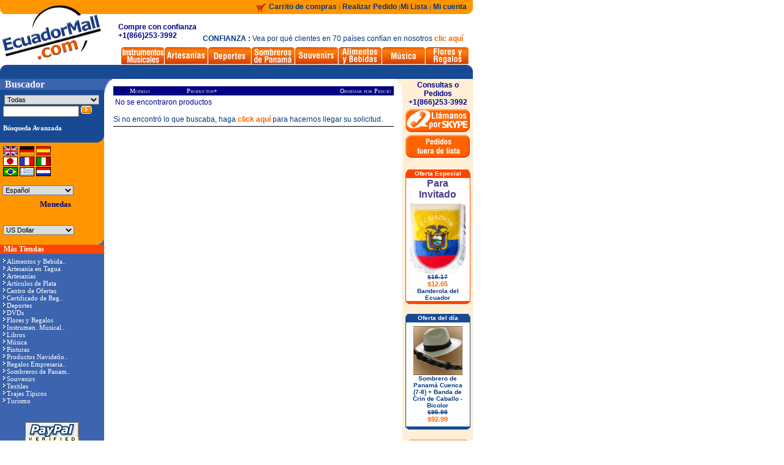

--- FILE ---
content_type: text/html
request_url: https://www.ecuadormall.com/catalog/default.php?cPath=4871&osCsid=gt2333j8n8c6p1vv7qt46o7k94
body_size: 8745
content:


<!doctype html public "-//W3C//DTD HTML 4.01 Transitional//EN">
<html dir="LTR" lang="es">
    <head>
        <title>EcuadorMall.com - Compras en Internet de Productos de Ecuador: </title>
        <meta name="description" content="La mayor tienda de productos de Ecuador en la internet: ecuador, compras, tienda, productos ecuatorianos, textiles, artesanía, futbol de ecuador, flores, regalos, instrumentos musicales, charango, libros, música, DVD y más., ">
        <meta name="keywords"  content="Ecuador, compras, tienda, productos ecuatorianos, textiles, artesanía, futbol de ecuador, flores, regalos, instrumentos musicales, charango, libros, música, DVD,EcuadorMall.com - Compras en Internet de Productos de Ecuador, ">
        <meta http-equiv="Content-Type" content="text/html; charset=iso-8859-1">
        <base href="https://www.ecuadormall.com/catalog/">
        <!-- <LINK REL="SHORTCUT ICON" HREF="images/logo.ico"> //-->
        <link rel="stylesheet" type="text/css" href="varios.css">
        <script language="JavaScript">
            boton1 = new Image(198, 20);
            boton1on = new Image(198, 20);
            boton1.src = "images/fondo_celda.gif";
            boton1on.src = "images/fondo_celda_on.gif";
            function overTD(td, image) {
                td.background = image;
            }
	</script>

<script async src="https://pagead2.googlesyndication.com/pagead/js/adsbygoogle.js?client=ca-pub-1067082683800593"
     crossorigin="anonymous"></script>


    </head>
    <!-- //-->
    <body marginwidth="0" marginheight="0" topmargin="0" bottommargin="0" leftmargin="0" rightmargin="0">




<!-- SCRIPTS HEADER -->
<!-- Google Tracker -->
<script type="text/javascript">
var gaJsHost = (("https:" == document.location.protocol) ?
"https://ssl." : "http://www.");
document.write(unescape("%3Cscript src='" + gaJsHost +
"google-analytics.com/ga.js' type='text/javascript'%3E%3C/script%3E"));
</script>
<!-- End Google Tracker -->
<script type="text/javascript">

   var _gaq = _gaq || [];
   _gaq.push(['_setAccount', 'UA-228196-4']);
   _gaq.push(['_trackPageview']);

   (function() {
     var ga = document.createElement('script'); ga.type = 'text/javascript'; ga.async = true;
     ga.src = ('https:' == document.location.protocol ? 'https://ssl' : 'http://www') + '.google-analytics.com/ga.js';
     var s = document.getElementsByTagName('script')[0];
s.parentNode.insertBefore(ga, s);
   })();

</script>
<!-- Google Analytics -->
<script>
(function(i,s,o,g,r,a,m){i['GoogleAnalyticsObject']=r;i[r]=i[r]||function(){
(i[r].q=i[r].q||[]).push(arguments)},i[r].l=1*new Date();a=s.createElement(o),
m=s.getElementsByTagName(o)[0];a.async=1;a.src=g;m.parentNode.insertBefore(a,m)
})(window,document,'script','//www.google-analytics.com/analytics.js','ga');
ga('create', 'UA-228196-4', 'auto');
</script>   
<!-- End Google Analytics --><!-- Facebook Pixel Code -->
<script>
    !function (f, b, e, v, n, t, s) {
        if (f.fbq)
            return;
        n = f.fbq = function () {
            n.callMethod ?
                    n.callMethod.apply(n, arguments) : n.queue.push(arguments)
        };
        if (!f._fbq)
            f._fbq = n;
        n.push = n;
        n.loaded = !0;
        n.version = '2.0';
        n.queue = [];
        t = b.createElement(e);
        t.async = !0;
        t.src = v;
        s = b.getElementsByTagName(e)[0];
        s.parentNode.insertBefore(t, s)
    }(window,
            document, 'script', 'https://connect.facebook.net/en_US/fbevents.js');
    
    fbq('init', '1415384398734039');
    fbq('track', "PageView");</script>
<noscript><img height="1" width="1" style="display:none"
               src="https://www.facebook.com/tr?id=1415384398734039&ev=PageView&noscript=1"
               /></noscript>
<!-- End Facebook Pixel Code -->

<table width="772" border="0" cellspacing="0" cellpadding="0">
    <tr>
        <td width="190" valign="bottom" bgcolor="#FF9600"><img src="images/images/h_01.gif"></td>
        <td height="23" colspan="2" align="right" bgcolor="#FF9600" width="600">
            <table width="100%" border="0" cellspacing="0" cellpadding="0">
                <tr>
                    <td align="right" class="Texto" valign="middle">
                        <img src="images/images/carrito.gif" width="16" height="13" align="absmiddle" hspace="2">
                        <a href="https://www.ecuadormall.com/catalog/shopping_cart.php?osCsid=gt2333j8n8c6p1vv7qt46o7k94" class="header">Carrito de compras</a> | <a href="https://www.ecuadormall.com/catalog/checkout_shipping.php?osCsid=gt2333j8n8c6p1vv7qt46o7k94" class="header">Realizar Pedido </a>|<a href="wishlist.php" class="header">Mi Lista</a>
                        | <a href="https://www.ecuadormall.com/catalog/account.php?osCsid=gt2333j8n8c6p1vv7qt46o7k94" class="header">Mi cuenta</a>
                                            </td> 
                    <td>
                                            </td>
                    <td width="10"><img src="images/images/h_02.gif" width="10" height="23"></td>
                </tr>
            </table>
        </td>
    </tr>
    <tr>
        <td valign="top" width="190"><a href="https://www.ecuadormall.com/catalog/default.php?osCsid=gt2333j8n8c6p1vv7qt46o7k94">
                <img src="includes/languages/espanol/images/logo_down.gif"  border=0 alt="EcuadorMall.com"></a>
        </td>
        <td height="65" colspan="3" valign="bottom" align="center" width="600">
            
                <table width="100%" border="0" cellspacing="0" cellpadding="0">
                    <tr>
                        <td>
                                                                <table width="100%" border="0">
                                        <tr>
                                            <td>
                                                                                                <div style="font-family: Arial; font-size: 12px; color: darkblue;">
                                                    <b>Compre con confianza<br>+1(866)253-3992</b>
                                                </div>

<!--                                                <img src="" border="0">-->
                                            </td>
                                                                                            <td valign="top">
                                                    <table border="0" height="43">
                                                        <tr>
                                                            <td valign="bottom" class="trust_text"><b>CONFIANZA :</b> Vea por qué clientes en 70 países confían en nosotros  <a class="trust_link" href="st_why_trust.php">clic aquí</a></td>
                                                        </tr>
                                                    </table>
                                                </td>
                                                                                    </tr>
                                    </table>
                                                                                    <!--&nbsp;&nbsp;&nbsp;&nbsp;&nbsp;<a href="flowers.php"><img src="images/icons/flowers.jpg" border="0" align="absbottom"></a>//-->
                                                        </td>
                    </tr>
                </table>
                                        <table border="0" cellspacing="1" cellpadding="0">
                    <tr>
                        <td><a href="musical_instruments.php"><img border="0" src="includes/languages/espanol/images/tienda/23.jpg"></a></td><td><a href="default.php?cPath=10"><img border="0" src="includes/languages/espanol/images/tienda/10.jpg"></a></td><td><a href="default.php?cPath=39"><img border="0" src="includes/languages/espanol/images/tienda/39.jpg"></a></td><td><a href="http://www.panamahatmall.com/panama_hat_home.php?language=es&source=em"><img border="0" src="includes/languages/espanol/images/tienda/4538.jpg"></a></td><td><a href="default.php?cPath=27"><img border="0" src="includes/languages/espanol/images/tienda/27.jpg"></a></td><td><a href="default.php?cPath=12"><img border="0" src="includes/languages/espanol/images/tienda/12.jpg"></a></td><td><a href="default.php?cPath=28"><img border="0" src="includes/languages/espanol/images/tienda/28.jpg"></a></td><td><a href="http://www.latinflores.com/es/ecuador.html"><img border="0" src="includes/languages/espanol/images/tienda/4.jpg"></a></td>                    </tr>
                </table>
                        </td>
    </tr>
    <tr>
        <td width="190" bgcolor="#184A94"><img src="images/images/h_04.gif" width="116" height="23"></td>
        <td height="23" colspan="2" align="right" bgcolor="#184A94" width="600"><img src="images/images/h_05.gif" width="10" height="23"></td>
    </tr>
</table>




        <!-- header_eof //-->

        <!-- tabla principal,body //-->
        
        <table border="0" width="772" cellspacing="0" cellpadding="0" >
                <td background="images/images/h_14.gif" width="200" valign="top">
                    <table  border="0" width=50" cellspacing="0" cellpadding="0">
                        <td class=derecha>
                            <table border="0" width="100" cellspacing="0" cellpadding="0" align="left">
                                <!-- left_navigation //-->
              <tr>
    <td width="50" valign="top" background="images/images/h_14.gif">
    <table width="60" border="0" cellspacing="0" cellpadding="0" >
      <tr>
          <td>
          <table width="100%" border="0" cellspacing="0" cellpadding="0" bgcolor="#184A94">

              <tr>
                <td align=left bgcolor=#3C64AF width="116" height="15"><font class="buscador">&nbsp;&nbsp;Buscador</font></td>
              </tr>
              <tr>
              <td height="0">
                <!-- search //-->
<script>
function check_form_search_box() {
  var keywords = document.quick_find.keywords.value;
  
  if (  ((keywords == '') || (keywords.length < 1))  ) {
      parent.location.href='advanced_search.php';
      return false;
  }
}
</script>
<table border="0" width="100%" cellspacing="0" cellpadding="0" class="infoBox">
  <tr>
    <td><table border="0" width="100%" cellspacing="0" cellpadding="0" class="infoBoxContents">
  <tr>
    <td><img src="images/pixel_trans.gif" border="0" alt="" width="100%" height="1"></td>
</tr>
  <tr>
    <td align="left" class="boxText"><form name="quick_find" action="https://www.ecuadormall.com/catalog/advanced_search_result.php" method="get" onSubmit="return check_form_search_box(this);"><table border="0" width="100%" cellspacing="0" cellpadding="2">
  <tr>
    <td class="fieldValue"><select name="categories_id" class=selector_categorias_home><option value="">Todas</option><option value="12">Alimentos y Bebidas</option><option value="4751">Artesanía en Tagua</option><option value="10">Artesanías</option><option value="4758">Artículos de Plata</option><option value="4944">Camisetas de Latinoamérica</option><option value="4852">Centro de Ofertas</option><option value="4777">Certificado de Regalo</option><option value="39">Deportes</option><option value="4443">DVDs</option><option value="4">Flores y Regalos</option><option value="23">Instrumen. Musicales</option><option value="4453">Libros</option><option value="28">Música</option><option value="4591">Pinturas</option><option value="4885">Productos Navideños</option><option value="4772">Regalos Empresariales</option><option value="4538">Sombreros de Panamá</option><option value="27">Souvenirs</option><option value="42">Textiles</option><option value="4747">Trajes Típicos</option><option value="4610">Turismo</option></select><br></td>
  </tr>
  <tr>
<input type="hidden" name="inc_subcat" value="1"></table><input type="text" name="keywords" value="" size="18" maxlength="80"style="width: 125 px">&nbsp;<input type="hidden" name="osCsid" value="gt2333j8n8c6p1vv7qt46o7k94"><input type="image" src="includes/languages/espanol/images/buttons/boton.gif" border="0" alt="Busqueda" title=" Busqueda "><br><a class="advanced_search"  href="https://www.ecuadormall.com/catalog/advanced_search.php?osCsid=gt2333j8n8c6p1vv7qt46o7k94"><b><br>Búsqueda Avanzada</b></a><br></form></td>
</tr>
  <tr>
    <td><img src="images/pixel_trans.gif" border="0" alt="" width="100%" height="1"></td>
</tr>
</table>
</td>
</tr>
</table>

 <!-- search_eof //-->
              </td>
              </tr>
              <tr align="right">
                <td height="12" colspan="2"><img src="images/images/h_08.gif" width="16" height="12"></td>
              </tr>
            </table>
          </td>
        </tr>
        <tr>
          <td>
            <table width="100%" border="0" cellspacing="0" cellpadding="0" bgcolor="#FF9600">

              <tr>
                <td height="2">
                  <!-- languages //-->
<table border="0" width="100%" cellspacing="0" cellpadding="0" class="infoBox">
  <tr>
    <td><table border="0" width="100%" cellspacing="0" cellpadding="0" class="infoBoxContents">
  <tr>
    <td><img src="images/pixel_trans.gif" border="0" alt="" width="100%" height="1"></td>
</tr>
  <tr>
    <td align="left" class="boxText"><a href="https://www.ecuadormall.com/catalog/default.php?cPath=4871&language=en&osCsid=gt2333j8n8c6p1vv7qt46o7k94"><img src="includes/languages/english/images/icon.gif" border="0" alt="English" title=" English " width="24" height="15"></a> <a href="https://www.ecuadormall.com/catalog/default.php?cPath=4871&language=de&osCsid=gt2333j8n8c6p1vv7qt46o7k94"><img src="includes/languages/german/images/icon.gif" border="0" alt="Deutsch" title=" Deutsch " width="24" height="15"></a> <a href="https://www.ecuadormall.com/catalog/default.php?cPath=4871&language=es&osCsid=gt2333j8n8c6p1vv7qt46o7k94"><img src="includes/languages/espanol/images/icon.gif" border="0" alt="Espa&ntilde;ol" title=" Espa&ntilde;ol " width="24" height="15"></a> <br><a href="https://www.ecuadormall.com/catalog/default.php?cPath=4871&language=jp&osCsid=gt2333j8n8c6p1vv7qt46o7k94"><img src="includes/languages/japanese/images/icon.gif" border="0" alt="&#26085;&#26412;&#35486;" title=" &#26085;&#26412;&#35486; " width="24" height="15"></a> <a href="https://www.ecuadormall.com/catalog/default.php?cPath=4871&language=fr&osCsid=gt2333j8n8c6p1vv7qt46o7k94"><img src="includes/languages/french/images/icon.gif" border="0" alt="Fran&ccedil;ais" title=" Fran&ccedil;ais " width="24" height="15"></a> <a href="https://www.ecuadormall.com/catalog/default.php?cPath=4871&language=it&osCsid=gt2333j8n8c6p1vv7qt46o7k94"><img src="includes/languages/italian/images/icon.gif" border="0" alt="Italian" title=" Italian " width="24" height="15"></a> <br><a href="https://www.ecuadormall.com/catalog/default.php?cPath=4871&language=pt&osCsid=gt2333j8n8c6p1vv7qt46o7k94"><img src="includes/languages/portuguese/images/icon.gif" border="0" alt="Portugu&ecirc;s" title=" Portugu&ecirc;s " width="24" height="15"></a> <a href="https://www.ecuadormall.com/catalog/default.php?cPath=4871&language=el&osCsid=gt2333j8n8c6p1vv7qt46o7k94"><img src="includes/languages/greek/images/icon.gif" border="0" alt="&#949;&#955;&#955;&#951;&#957;" title=" &#949;&#955;&#955;&#951;&#957; " width="24" height="15"></a> <a href="https://www.ecuadormall.com/catalog/default.php?cPath=4871&language=nl&osCsid=gt2333j8n8c6p1vv7qt46o7k94"><img src="includes/languages/dutch/images/icon.gif" border="0" alt="Nederlands" title=" Nederlands " width="24" height="15"></a> <br></td>
</tr>
  <tr>
    <td><img src="images/pixel_trans.gif" border="0" alt="" width="100%" height="1"></td>
</tr>
</table>
</td>
</tr>
</table>
<!-- languages_eof //-->                </td>
              </tr>
            </table>
          <table width="100%" border="0" cellspacing="0" cellpadding="0" bgcolor="#FF9600">
            <tr>
              <td height="28" width="417">
  <table border="0" cellpadding="0" cellspacing="0">
     <tr>
        <td>&nbsp;<select onchange="window.location.href=this.options[selectedIndex].value; this.selectedIndex=0" class=selector>
           	<option  value='https://www.ecuadormall.com/catalog/default.php?cPath=4871&language=en&osCsid=gt2333j8n8c6p1vv7qt46o7k94'>English</option>
	<option  value='https://www.ecuadormall.com/catalog/default.php?cPath=4871&language=de&osCsid=gt2333j8n8c6p1vv7qt46o7k94'>Deutsch</option>
	<option selected value='https://www.ecuadormall.com/catalog/default.php?cPath=4871&language=es&osCsid=gt2333j8n8c6p1vv7qt46o7k94'>Espa&ntilde;ol</option>
	<option  value='https://www.ecuadormall.com/catalog/default.php?cPath=4871&language=jp&osCsid=gt2333j8n8c6p1vv7qt46o7k94'>&#26085;&#26412;&#35486;</option>
	<option  value='https://www.ecuadormall.com/catalog/default.php?cPath=4871&language=fr&osCsid=gt2333j8n8c6p1vv7qt46o7k94'>Fran&ccedil;ais</option>
	<option  value='https://www.ecuadormall.com/catalog/default.php?cPath=4871&language=it&osCsid=gt2333j8n8c6p1vv7qt46o7k94'>Italian</option>
	<option  value='https://www.ecuadormall.com/catalog/default.php?cPath=4871&language=pt&osCsid=gt2333j8n8c6p1vv7qt46o7k94'>Portugu&ecirc;s</option>
	<option  value='https://www.ecuadormall.com/catalog/default.php?cPath=4871&language=el&osCsid=gt2333j8n8c6p1vv7qt46o7k94'>&#949;&#955;&#955;&#951;&#957;</option>
	<option  value='https://www.ecuadormall.com/catalog/default.php?cPath=4871&language=nl&osCsid=gt2333j8n8c6p1vv7qt46o7k94'>Nederlands</option>
        </select></td>
     </tr>
  </table>

              </td>
            </tr>
               <!-- currencies //-->
          <tr>
            <td align=center>
<table border="0" width="100%" cellspacing="0" cellpadding="10" class="infoBoxHeading">
  <tr>
    <td width="100%" height="14" class="infoBoxHeading"><tr bgcolor=#ffca7f align=left>&nbsp;&nbsp;<font class=moneda size=2> Monedas</font></tr></td>
</tr>
</table>
<table border="0" width="100%" cellspacing="0" cellpadding="0" class="infoBox">
  <tr>
    <td><table border="0" width="100%" cellspacing="0" cellpadding="0" class="infoBoxContents">
  <tr>
    <td><img src="images/pixel_trans.gif" border="0" alt="" width="100%" height="1"></td>
</tr>
  <tr>
    <td class="boxText"><form name="currencies" action="https://www.ecuadormall.com/catalog/default.php" method="get"><select name="currency" onChange="this.form.submit();" style="width: " class="selector"><option value="USD" SELECTED>US Dollar</option><option value="EUR">Euro</option><option value="JPY">Yen</option><option value="GBP">GB Pounds</option></select><input type="hidden" name="cPath" value="4871"><input type="hidden" name="osCsid" value="gt2333j8n8c6p1vv7qt46o7k94"></form></td>
</tr>
  <tr>
    <td><img src="images/pixel_trans.gif" border="0" alt="" width="100%" height="1"></td>
</tr>
</table>
</td>
</tr>
</table>
            </td>
          </tr>
<!-- currencies_eof //-->

              <tr align="right">
                <td height="10" colspan="2"><img src="images/images/h_09.gif" width="16" height="10"></td>
              </tr>
            </table>

          </td>
        </tr>
        <tr>
          <td>
            <table class=categorias width="170" border="0" cellspacing="0" cellpadding="0" bgcolor="#3C64AF">
              <tr>
                <td class="tiendas" colspan="2"><font class="tiendas">&nbsp;&nbsp;Más Tiendas</font></td>
              </tr>
              <tr>
              <td height="28" valign=top>
              <!-- categories //-->
<table border="0" width="100%" cellspacing="0" cellpadding="0" class="infoBox">
  <tr>
    <td><table border="0" width="100%" cellspacing="0" cellpadding="0" class="infoBoxContents">
  <tr>
    <td><img src="images/pixel_trans.gif" border="0" alt="" width="100%" height="1"></td>
</tr>
  <tr>
    <td align="left" class="boxText"><a href="http://www.ecuadormall.com/catalog/default.php?cPath=12&osCsid=cdtgih2aom8ekd1rgp3gvubng7" title="Alimentos y Bebidas"><img src="images/images/flecha_menu.gif" border=0></img>Alimentos y Bebida..</a><br><a href="http://www.ecuadormall.com/catalog/default.php?cPath=4751&osCsid=cdtgih2aom8ekd1rgp3gvubng7" title="Artesanía en Tagua"><img src="images/images/flecha_menu.gif" border=0></img>Artesanía en Tagua</a><br><a href="http://www.ecuadormall.com/catalog/default.php?cPath=10&osCsid=cdtgih2aom8ekd1rgp3gvubng7" title="Artesanías"><img src="images/images/flecha_menu.gif" border=0></img>Artesanías</a><br><a href="http://www.ecuadormall.com/catalog/default.php?cPath=4758&osCsid=cdtgih2aom8ekd1rgp3gvubng7" title="Artículos de Plata"><img src="images/images/flecha_menu.gif" border=0></img>Artículos de Plata</a><br><a href="http://www.ecuadormall.com/catalog/default.php?cPath=4852&osCsid=cdtgih2aom8ekd1rgp3gvubng7" title="Centro de Ofertas"><img src="images/images/flecha_menu.gif" border=0></img>Centro de Ofertas</a><br><a href="http://www.ecuadormall.com/catalog/default.php?cPath=4777&osCsid=cdtgih2aom8ekd1rgp3gvubng7" title="Certificado de Regalo"><img src="images/images/flecha_menu.gif" border=0></img>Certificado de Reg..</a><br><a href="http://www.ecuadormall.com/catalog/default.php?cPath=39&osCsid=cdtgih2aom8ekd1rgp3gvubng7" title="Deportes"><img src="images/images/flecha_menu.gif" border=0></img>Deportes</a><br><a href="http://www.ecuadormall.com/catalog/default.php?cPath=4443&osCsid=cdtgih2aom8ekd1rgp3gvubng7" title="DVDs"><img src="images/images/flecha_menu.gif" border=0></img>DVDs</a><br><a href="flowers.php" title="Flores y Regalos"><img src="images/images/flecha_menu.gif" border=0></img>Flores y Regalos</a><br><a href="musical_instruments.php" title="Instrumen. Musicales"><img src="images/images/flecha_menu.gif" border=0></img>Instrumen. Musical..</a><br><a href="http://www.ecuadormall.com/catalog/default.php?cPath=4453&osCsid=cdtgih2aom8ekd1rgp3gvubng7" title="Libros"><img src="images/images/flecha_menu.gif" border=0></img>Libros</a><br><a href="http://www.ecuadormall.com/catalog/default.php?cPath=28&osCsid=cdtgih2aom8ekd1rgp3gvubng7" title="Música"><img src="images/images/flecha_menu.gif" border=0></img>Música</a><br><a href="http://www.ecuadormall.com/catalog/default.php?cPath=4591&osCsid=cdtgih2aom8ekd1rgp3gvubng7" title="Pinturas"><img src="images/images/flecha_menu.gif" border=0></img>Pinturas</a><br><a href="http://www.ecuadormall.com/catalog/default.php?cPath=4885&osCsid=cdtgih2aom8ekd1rgp3gvubng7" title="Productos Navideños"><img src="images/images/flecha_menu.gif" border=0></img>Productos Navideño..</a><br><a href="http://www.ecuadormall.com/catalog/default.php?cPath=4772&osCsid=cdtgih2aom8ekd1rgp3gvubng7" title="Regalos Empresariales"><img src="images/images/flecha_menu.gif" border=0></img>Regalos Empresaria..</a><br><a href="http://www.ecuadormall.com/catalog/default.php?cPath=4538&osCsid=cdtgih2aom8ekd1rgp3gvubng7" title="Sombreros de Panamá"><img src="images/images/flecha_menu.gif" border=0></img>Sombreros de Panam..</a><br><a href="http://www.ecuadormall.com/catalog/default.php?cPath=27&osCsid=cdtgih2aom8ekd1rgp3gvubng7" title="Souvenirs"><img src="images/images/flecha_menu.gif" border=0></img>Souvenirs</a><br><a href="http://www.ecuadormall.com/catalog/default.php?cPath=42&osCsid=cdtgih2aom8ekd1rgp3gvubng7" title="Textiles"><img src="images/images/flecha_menu.gif" border=0></img>Textiles</a><br><a href="http://www.ecuadormall.com/catalog/default.php?cPath=4747&osCsid=cdtgih2aom8ekd1rgp3gvubng7" title="Trajes Típicos"><img src="images/images/flecha_menu.gif" border=0></img>Trajes Típicos</a><br><a href="http://www.ecuadormall.com/catalog/default.php?cPath=4610&osCsid=cdtgih2aom8ekd1rgp3gvubng7" title="Turismo"><img src="images/images/flecha_menu.gif" border=0></img>Turismo</a><br></td>
</tr>
  <tr>
    <td><img src="images/pixel_trans.gif" border="0" alt="" width="100%" height="1"></td>
</tr>
</table>
</td>
</tr>
</table>
<!-- categories_eof //-->              </td>
              </tr>
              <tr>
               <td>
                 &nbsp;
               </td>
              </tr>
              <tr>

 <script>
 function popupWindow(url) {
  window.open(url,'popupWindow','toolbar=no,location=no,directories=no,status=no,menubar=no,scrollbars=no,resizable=yes,copyhistory=no,width=500,height=600,screenX=150,screenY=90,top=150,left=150')
 }
 </script>
                <td align=center>
                <table width="100%" border="0" cellspacing="2" cellpadding="3">
                <tr>                     <td colspan="3" align=center><a target="_blank" href="https://www.paypal.com/verified/pal=paypal@ecuadormall.com"><img src="images/icons/paypal.jpg" border=0 alt="PayPal"></a></td>
                </tr>
                <tr>
                    <td><img src="images/icons/logo_ccVisa.gif" border=0 alt="Visa"></td>
                    <td><img src="images/icons/logo_ccMC.gif" border=0 alt="Master Card"></td>
                    <td><img src="images/icons/logo_ccAmex.gif" border=0 alt="American Express"></td>
                </tr>
                <tr>
                    <!--
                   <td colspan="3" align=center><a href="javascript:popupWindow('https://seal.thawte.com/thawtesplash?form_file=fdf/thawtesplash.fdf&dn=WWW.ECUADORMALL.COM&lang=en')"><img src="images/icons/thawte.jpg" border=0 alt="Click to verify"></a></td>
                    -->
                </tr>
<!--                  <tr>
                 <td colspan="3" align=center>-->
                 <!-- BEGIN: BizRate Medal (125x73 pixels) -->
                 <!--<a href="http://www.bizrate.com/ratings_guide/cust_reviews__mid--33310.html"
target="http://www.bizrate.com">
<img src="https://medals.bizrate.com/medals/dynamic/33310_medal.gif"
alt="BizRate Customer Certified (GOLD) Site" width="125" height="73"
align="top" border="0" target="_blank"></a>
<!-- END: BizRate Medal (125x73 pixels) -->

    <!--             </td>
                </tr>-->
                </table>

                  <!--<script
                   src="https://siteseal.thawte.com/cgi/server/thawte_seal_generator.exe">
                  </script> //-->

                </td>
              </tr>
              <tr align="right">
                <td height="10" colspan="2"><img src="images/images/h_10.gif" width="16" height="10"></td>
              </tr>
              <tr>
              <td background="images/images/h_14.gif" width="40" height=100></td>
              </tr>
            </table>
          </td>
        </tr>

      </table>
    </td>


  </tr>










                                <!-- left_navigation_eof //-->
                            </table>
                        </td>
                    </table>
                </td>
                        <td width="5" valign="top"><img src="images/images/blank.gif" width="13" height="25" ></td>            <!-- body_text //-->
            
    <td width="462" valign="top">

        <!-- TABLA LISTADO_PRODS -->
        <table border="0" width="100%" cellspacing="0" cellpadding="0">

            <tr>

                <td><table border="0" width="462" cellspacing="0" cellpadding="0">

                        <form>

                            <tr>

                                <td class="pageHeading"> <a href="default.php?cPath=4871" class="headerNavigation"></a></td>

    
                            </tr>

                        </form>
                                                    </table></td>

            </tr>

            <tr>

                <td><img src="images/pixel_trans.gif" border="0" alt="" width="100%" height="10"></td>

            </tr>

            <tr>

                <td><table border="0" width="100%" cellspacing="0" cellpadding="2">
  <tr>
    <td align=center >
<table border="0" width="100%" cellspacing="0" cellpadding="2">
  <tr class="productListing-heading">
    <td align="center" class="productListing-heading">&nbsp;&nbsp;</td>
    <td class="productListing-heading">&nbsp;<a href="https://www.ecuadormall.com/catalog/default.php?cPath=4871&page=1&sort=2a&osCsid=gt2333j8n8c6p1vv7qt46o7k94" title="Ordenar Productos Ascendentemente por Modelo">Modelo</a>&nbsp;</td>
    <td class="productListing-heading">&nbsp;<a href="https://www.ecuadormall.com/catalog/default.php?cPath=4871&page=1&sort=3d&osCsid=gt2333j8n8c6p1vv7qt46o7k94" title="Ordenar Productos Descendentemente por Productos">Productos+</a>&nbsp;</td>
    <td align="right" class="productListing-heading">&nbsp;<a href="https://www.ecuadormall.com/catalog/default.php?cPath=4871&page=1&sort=4a&osCsid=gt2333j8n8c6p1vv7qt46o7k94" title="Ordenar Productos Ascendentemente por Ordenar por Precio">Ordenar por Precio</a>&nbsp;</td>
</tr>
</table>
  <tr class="productListing-odd">
    <td class="smallText">&nbsp;No se encontraron productos&nbsp;
    <br><br><font class='trust_text'>Si no encontró lo que buscaba, haga <a class='trust_link' href='special_orders.php?description_special='>click aquí</a> para hacernos llegar su solicitud.</font>    </td>
  </tr>
  <tr>
    <td><img src="images/pixel_black.gif" border="0" alt="" width="100%" height="1"></td>
  </tr>
</table></td>

            </tr>

        </table>

        <!-- fin TABLA LISTADO_PRODS -->
    </td>

                                <!-- body_text_eof //-->





<td width="30" valign="top"><img src="images/images/blank1.gif" width="12" height="26"></td>    <td class=derecha width="100" valign="top" align="rigth">

        <table border="0" width="100" cellspacing="0" cellpadding="0" align="right">

            <!-- right_navigation //-->

    
<table width="50" border="0" cellspacing="0" cellpadding="0" align="right">
  <tr>
   <td width="164" class="derecha" valign="top" align="center">
 <table width="100%" border="0" cellspacing="2">
    <tr>
        <td align=center><a href="contactanos.php">
            <div style="font-family: Arial; font-size: 12px; color: darkblue;">
    <b>Consultas o Pedidos<br>+1(866)253-3992</b>
</div>
            </a></td>
    </tr>   
    <tr>
        <td align="center">       <a href="callto:service_decuador.com"><img src="includes/languages/espanol/images/skypeme.gif" align="absmiddle" hspace="2" border="0"></a>
</td>
    </tr>

    <tr>
        <td align="center"><a href="special_orders.php"><img src="includes/languages/espanol/images/buttons/bot_pedidos_e.gif" border="0" alt="Pedidos Fuera de Lista" title=" Pedidos Fuera de Lista " width="105" height="38"></a></td>
    </tr>

    </table>

<p><p> <!-- OFERTAS PERSONALES //-->
  <table width="106" border="0" cellspacing="0" cellpadding="0">
  <tr>
    <td colspan="2"><img src="images/images/esq_ofer_1.gif"></td>
    <td class="celdabox" align=center><font class="tituloscolumnaderecha">Oferta Especial</td>
    <td colspan="2" ><img src="images/images/esq_ofer_2.gif"></td>
  </tr>
  <tr class="tablaofertadia">
    <td rowspan="5" width="1" background="images/images/borde_rojo.gif"></td>
    <td rowspan="5">&nbsp;</td>
    <td class="menu2" align=center></td>
    <td rowspan="5">&nbsp;</td>
    <td rowspan="5" width="1" background="images/images/borde_rojo.gif"></td>
  </tr>
  <tr class="tablaofertadia">
    <td align=center><span class="Nombreusr">Para Invitado</td>
  </tr>
  <tr class="tablaofertadia">
    <td align=center><a href="product_info.php?products_id=9925"><img src="images/debagu0007.jpg" width="90" border =0></td>
  </tr>
  <tr class="tablaofertadia">
    <td align=center><s><font class="menu2">$15.17</s><br><a href="product_info.php?products_id=9925" class=texto2bold>$12.65</a></td>
  </tr>
  <tr class="tablaofertadia">
    <td align=center><a href="product_info.php?products_id=9925" class="menu2">Banderola del Ecuador</a></td>
  </tr>
  <tr>
    <td colspan="2" ><img src="images/images/esq_ofer_4.gif" ></td>
    <td class="celdabox"></td>
    <td colspan="2" ><img src="images/images/esq_ofer_3.gif" ></td>
  </tr>
</table>
<p>
 <!-- FIN OFERTAS PERSONALES //-->
<!-- specials //-->

 <table width="106" border="0" cellspacing="0" cellpadding="0">
  <tr>
    <td colspan="2"><img src="images/images/esq_tofer_1.gif"></td>
    <td class="celdaboxalter" align=center><font class="tituloscolumnaderecha">Oferta del día</td>
    <td colspan="2"><img src="images/images/esq_tofer_2.gif"></td>
  </tr>
  <tr class="tablaofertadia">
    <td rowspan="5" width="1" background="images/images/borde_azul.gif"></td>
    <td rowspan="5">&nbsp;</td>
    <td class="texto2bold" align=center></td>
    <td rowspan="5">&nbsp;</td>
    <td rowspan="5" width="1" background="images/images/borde_azul.gif"></td>
  </tr>
  <tr class="tablaofertadia">
    <td align=center>
    </td>
  </tr>
         <tr class="tablaOfertaDia">
            <td>
<table border="0" width="100%" cellspacing="0" cellpadding="0" class="infoBox">
  <tr>
    <td><table border="0" width="100%" cellspacing="0" cellpadding="0" class="infoBoxContents">
  <tr>
    <td><img src="images/pixel_trans.gif" border="0" alt="" width="100%" height="1"></td>
</tr>
  <tr>
    <td align="center" class="boxText"><a class="menu2" href="https://www.ecuadormall.com/catalog/product_info.php?products_id=12591&osCsid=gt2333j8n8c6p1vv7qt46o7k94"><img src="images/demarpa0115.jpg" alt="Sombrero de Panamá Cuenca (7-8) + Banda de Crin de Caballo - Bicolor" width=80 border=0></a><br><a class="menu2" href="https://www.ecuadormall.com/catalog/product_info.php?products_id=12591&osCsid=gt2333j8n8c6p1vv7qt46o7k94">Sombrero de Panamá Cuenca (7-8) + Banda de Crin de Caballo - Bicolor<br><s>$95.99</s><br><span class="texto2bold">$92.99</a></span></td>
</tr>
  <tr>
    <td><img src="images/pixel_trans.gif" border="0" alt="" width="100%" height="1"></td>
</tr>
</table>
</td>
</tr>
</table>
            </td>
          </tr>
 <tr class="tablaofertadia">
    <td align=center></td>
  </tr>
  <tr class="tablaofertadia">
    <td align=center></td>
  </tr>
  <tr>
    <td colspan="2"><img src="images/images/esq_tofer_4.gif" ></td>
    <td class="celdaboxalter"></td>
    <td colspan="2"><img src="images/images/esq_tofer_3.gif" ></td>
  </tr>
</table>
<!-- specials_eof //-->
<p><p><a href="https://www.ecuadormall.com/catalog/specials.php?cID=4871&osCsid=gt2333j8n8c6p1vv7qt46o7k94"><img src="includes/languages/espanol/images/buttons/button_specials.gif" border="0" alt="Ofertas Especiales" title=" Ofertas Especiales " width="105" height="22"></a></p>  </td>
 </tr> 
</table> 
            <!-- right_navigation_eof //-->

        </table>

    </td>
<td>

</td>

</table>


<!-- body_eof //-->

<!-- <table width="773" border="3"cellpadding="0" cellspacing="0" heigth=62>

<tr >

        <td  width="218" valign="top"></td>

        <td width="45" bgcolor=#FFCA7F>&nbsp;</td>


</tr> //-->

</table>

<!-- footer //-->

<td>

<!--<table border="5"  width="100%" cellspacing="0" cellpadding="1">
  <tr class="footer">
    <td class="footer">&nbsp;&nbsp;Wednesday 21 January, 2026&nbsp;&nbsp;</td>
    <td align="right" class="footer">&nbsp;&nbsp;195418045 peticiones desde Tuesday 01 May, 2007&nbsp;&nbsp;</td>
  </tr>
</table>
<br>
<table border="0" width="100%" cellspacing="0" cellpadding="0">
  <tr>
    <td align="center" class="smallText"> //-->
  <table width="772" border="0" cellspacing="0" cellpadding="0">
  <tr align="right">
    <td colspan="3">
      <table width="682" border="0" cellspacing="0" cellpadding="0" bgcolor="#184A94">
        <tr>
          <td> <!-- Footer htm //-->
             <table width="100%" border="0" cellspacing="3" cellpadding="0">
            <tr>
           <td valign="top">
             <table width="100%" border="0" cellspacing="0" cellpadding="0">
        <tr>
		    <td colspan="2">
			 <font class="texto2bold">Servicio al Cliente</font> 
			</td>
	    </tr>
	    <tr>
	        <td valign="top"><table width="100%" border="0" cellpadding="0" cellspacing="0">
	          	             <tr>
	                 <td><a href='https://www.ecuadormall.com/catalog/contactanos.php?osCsid=gt2333j8n8c6p1vv7qt46o7k94' class='Menu3'>Contáctenos</></td>
	             </tr>
	          	             <tr>
	                 <td><a href='https://www.ecuadormall.com/catalog/ayuda.php?osCsid=gt2333j8n8c6p1vv7qt46o7k94' class='Menu3'>Ayuda</a></td>
	             </tr>
	          	             <tr>
	                 <td><a href='https://www.ecuadormall.com/catalog/preguntas_frecuentes.php?osCsid=gt2333j8n8c6p1vv7qt46o7k94' class='Menu3'>Preguntas Frecuentes</a></td>
	             </tr>
	          	             <tr>
	                 <td><a href='https://www.ecuadormall.com/catalog/payment_methods.php?osCsid=gt2333j8n8c6p1vv7qt46o7k94' class='Menu3'>Formas de Pago</a></td>
	             </tr>
	          	           </table>
	        </td>
	        <td valign="top"><table width="100%" border="0" cellpadding="0" cellspacing="0">
	          	             <tr>
	                 <td><a href='https://www.ecuadormall.com/catalog/tarifas_envio.php?osCsid=gt2333j8n8c6p1vv7qt46o7k94' class='Menu3'>Tiempo de Entrega</a></td>
	             </tr>
	          	             <tr>
	                 <td><a href='https://www.ecuadormall.com/catalog/account_history.php?osCsid=gt2333j8n8c6p1vv7qt46o7k94' class='Menu3'>Estado de su Pedido</a></td>
	             </tr>
	          	             <tr>
	                 <td><a href='https://www.ecuadormall.com/catalog/account.php?osCsid=gt2333j8n8c6p1vv7qt46o7k94' class='Menu3'>Mi Cuenta</a></td>
	             </tr>
	          	             <tr>
	                 <td><a href='https://www.ecuadormall.com/catalog/shipping_methods.php?osCsid=gt2333j8n8c6p1vv7qt46o7k94' class='Menu3'>Formas de Envío</a></td>
	             </tr>
	          	           </table>
	        </td>
	    </tr>
      </table>
           </td>
           <td valign="top">
             <table width="100%" border="0" cellspacing="0" cellpadding="0">
        <tr>
		    <td colspan="2"><font class="texto2bold">La Empresa</td>
		</tr>
		<tr>		    <td valign="top"><table width="100%" border="0" cellpadding="0" cellspacing="0">
	          	             <tr>
	                 <td><a href='https://www.ecuadormall.com/catalog/nosotros.php?osCsid=gt2333j8n8c6p1vv7qt46o7k94' class='Menu3'>Quiénes Somos</a></td>
	             </tr>
	          	             <tr>
	                 <td><a href='https://www.ecuadormall.com/catalog/novedades_prensa.php?osCsid=gt2333j8n8c6p1vv7qt46o7k94' class='Menu3'>Novedades y Prensa </a></td>
	             </tr>
	          	             <tr>
	                 <td><a href='https://www.ecuadormall.com/catalog/empleos.php?osCsid=gt2333j8n8c6p1vv7qt46o7k94' class='Menu3'>Empleos</a></td>
	             </tr>
	          	           </table>
		    </td>
		    		    		    <td valign="top"><table width="100%" border="0" cellpadding="0" cellspacing="0">
	          	             <tr>
	                 <td><a href='https://www.ecuadormall.com/catalog/proveedores.php?osCsid=gt2333j8n8c6p1vv7qt46o7k94' class='Menu3'>Proveedores</a></td>
	             </tr>
	          	           </table>
		    </td>
		    		</tr>
      </table>
           </td>
          </tr>
          <tr>
          <td>&nbsp;</td>
          </tr>
          </table>
				<table width="100%" border="0" cellpadding="0" cellspacing="0">
				<tr>
				  <td colspan="2" bgcolor="#FF6300"  height="3"></td>
				<tr>
				<tr>
				  <td colspan="2" align="left" class="texto2bold">&nbsp;Nuestras Tiendas</td>
				</tr>
				<tr>
				  <td>    <table border="0" width="100%" cellpadding="0" cellspacing="0">
      <tr>
         <td class="Menu3" width="33%" align="right">&nbsp;<a target="_blank" href="http://www.argentinamall.com" class="Menu3" title="ArgentinaMall.com">Argentina : ArgentinaMall.com <img src="images/icons/argentina_icon.gif" border="0"></a></td>
         <td class="Menu3" width="34%" align="right"><a target="_blank" href="http://www.boliviamall.com" class="Menu3" title="BoliviaMall.com">Bolivia : BoliviaMall.com <img src="images/icons/bolivia_icon.gif" border="0"></a></td>
         <td class="Menu3" width="33%" align="right"><a target="_blank" href="http://www.ecuadormall.com" class="Menu3" title="EcuadorMall.com">Ecuador : EcuadorMall.com <img src="images/icons/ecuador_icon.gif" border="0"></a>&nbsp;</td>
      </tr>
    </table>
    <table border="0" width="100%" cellpadding="0" cellspacing="0">
      <tr>
         <td class="Menu3" width="33%" align="right">&nbsp;<a target="_blank" href="http://www.guatemall.com" class="Menu3" title="GuateMall.com">Guatemala : GuateMall.com <img src="images/icons/guatemala_icon.gif" border="0"></a></td>
         <td class="Menu3" width="34%" align="right"><a target="_blank" href="http://www.hondurasmalls.com" class="Menu3" title="HondurasMalls.com">Honduras : HondurasMalls.com <img src="images/icons/honduras_icon.gif" border="0"></a></td>
         <td class="Menu3" width="33%" align="right"><a target="_blank" href="http://www.elsalvadormall.com" class="Menu3" title="ElSalvadorMall.com">El Salvador : ElSalvadorMall.com <img src="images/icons/salvador_icon.gif" border="0"></a>&nbsp;</td>
      </tr>
    </table>
    <table border="0" width="100%" cellpadding="3" cellspacing="3">
      <tr>
         <td></td>
		 <td class="Menu3" align="center"><a target="_blank" href="http://www.flores.com.ec" class="Menu3" title="Flores a Domicilio">Flores a Domicilio</a></td>
         <td class="Menu3" align="center"><a target="_blank" href="http://www.latinflores.com" class="Menu3" title="Latin Flores">Latin Flores</a></td>
         <td class="Menu3" align="center"><a target="_blank" href="http://www.panamahatmall.com/es/" class="Menu3" title="Sombreros de Panama">Sombreros de Panama</a></td>
         		 <td class="Menu3" align="center"><a target="_blank" href="http://www.latinflores.com.br" class="Menu3" title="Flores Online">Flores Online</a></td>
		 		 		 <td class="Menu3" align="center"><a target="_blank" href="http://www.brazilianbikinimall.com/es/" class="Menu3" title="Bikinis Brasileños">Bikinis Brasileños</a></td>
		 		 		 <td ></td>
      </tr>
    </table></td>
				</tr>
				</table>
          </td>
        </tr>
        <tr>
          <td>
            <table width="100%" border="0" cellspacing="0" cellpadding="0" height="10">
              <tr>
                <td width="10" height="10" valign="bottom"><img src="images/h_12.gif" width="10" height="10"></td>
                <td height="10" width="100%"></td>
                <td width="10" valign="bottom"><img src="images/h_13.gif" width="10" height="10"></td>
              </tr>
            </table>
             <table width="100%" border="0" cellspacing="0" cellpadding="0" height="10">
              <tr bgcolor=white>
                <td height="10" width="100%" align=center>
                <font class=firma>Copyright © LatinamericanMalls.com 2026 All rights reserved.</font><br>
                <a href='https://www.ecuadormall.com/catalog/terminos_condiciones.php?osCsid=gt2333j8n8c6p1vv7qt46o7k94'><font style='font-family: Arial; font-size: 10px;' color='#000000'>FOOTER_LINK_TERMINOS_CONDICIONES</font></a><font color='#000000'>,</font> <a href='https://www.ecuadormall.com/catalog/st_privacy_policy.php?osCsid=gt2333j8n8c6p1vv7qt46o7k94'><font style='font-family: Arial; font-size: 10px;' color='#000000'>FOOTER_LINK_POLITICAS_PRIVACIDAD</font></a>                </td>
              </tr>
              <tr bgcolor="white">
                       <td height="15" width="100%" align="center" >
			  <span id="siteseal">
                              <script type="text/javascript" src="https://seal.starfieldtech.com/getSeal?sealID=dh2pkmnrBXj6BuhllbRsxUsEV0LMtOjZfvqVQgJRGWxyR8XsULyn"></script>
                          </span>
                       </td>
                    </tr>
              <tr bgcolor=white>
                <td height="10" width="100%" align=center>
                    <script type="text/javascript"> //<![CDATA[ 
var tlJsHost = ((window.location.protocol == "https:") ? "https://secure.comodo.com/" : "http://www.trustlogo.com/");
document.write(unescape("%3Cscript src='" + tlJsHost + "trustlogo/javascript/trustlogo.js' type='text/javascript'%3E%3C/script%3E"));
//]]>
</script>
<script language="JavaScript" type="text/javascript">
TrustLogo("https://www.ecuadormall.com/images/commons/thumbs/comodo_secure_seal_113x59_transp.png", "CL1", "none");
</script>
<a  href="https://www.positivessl.com/" id="comodoTL">Positive SSL</a>
                </td>
              </tr>
            </table>
          </td>
        </tr>
      </table>
    </td>
  </tr>
</table>


<!--    </td>
  </tr>
</table>
//-->

</td>

<!-- footer_eof //-->

<br>


</body>

</html>




--- FILE ---
content_type: text/html; charset=utf-8
request_url: https://www.google.com/recaptcha/api2/aframe
body_size: 269
content:
<!DOCTYPE HTML><html><head><meta http-equiv="content-type" content="text/html; charset=UTF-8"></head><body><script nonce="ki1CKaUiREXwWvDZRWYNIA">/** Anti-fraud and anti-abuse applications only. See google.com/recaptcha */ try{var clients={'sodar':'https://pagead2.googlesyndication.com/pagead/sodar?'};window.addEventListener("message",function(a){try{if(a.source===window.parent){var b=JSON.parse(a.data);var c=clients[b['id']];if(c){var d=document.createElement('img');d.src=c+b['params']+'&rc='+(localStorage.getItem("rc::a")?sessionStorage.getItem("rc::b"):"");window.document.body.appendChild(d);sessionStorage.setItem("rc::e",parseInt(sessionStorage.getItem("rc::e")||0)+1);localStorage.setItem("rc::h",'1768981858275');}}}catch(b){}});window.parent.postMessage("_grecaptcha_ready", "*");}catch(b){}</script></body></html>